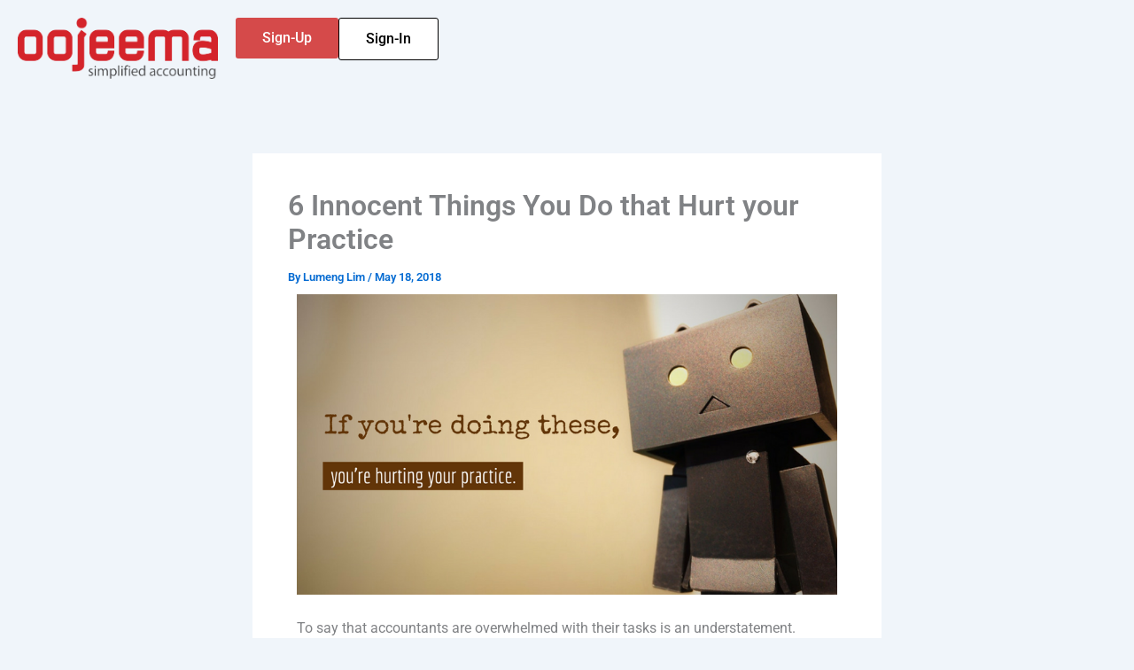

--- FILE ---
content_type: text/css
request_url: https://resources.oojeema.com/wp-content/uploads/elementor/css/post-28280.css?ver=1768352821
body_size: -357
content:
.elementor-28280 .elementor-element.elementor-element-c02d402 > .elementor-container > .elementor-column > .elementor-widget-wrap{align-content:center;align-items:center;}.elementor-28280 .elementor-element.elementor-element-8b4f70e{text-align:center;font-family:"Acme", Sans-serif;}

--- FILE ---
content_type: text/css
request_url: https://resources.oojeema.com/wp-content/uploads/elementor/css/post-51928.css?ver=1768248757
body_size: -70
content:
.elementor-51928 .elementor-element.elementor-element-039c355{--display:flex;--flex-direction:row;--container-widget-width:initial;--container-widget-height:100%;--container-widget-flex-grow:1;--container-widget-align-self:stretch;--flex-wrap-mobile:wrap;}.elementor-51928 .elementor-element.elementor-element-8d00df8{--display:flex;--justify-content:center;--align-items:center;--container-widget-width:calc( ( 1 - var( --container-widget-flex-grow ) ) * 100% );}.elementor-51928 .elementor-element.elementor-element-383749a .hfe-site-logo-container, .elementor-51928 .elementor-element.elementor-element-383749a .hfe-caption-width figcaption{text-align:center;}.elementor-51928 .elementor-element.elementor-element-383749a .widget-image-caption{margin-top:0px;margin-bottom:0px;}.elementor-51928 .elementor-element.elementor-element-383749a.elementor-element{--align-self:center;}.elementor-51928 .elementor-element.elementor-element-383749a .hfe-site-logo-container .hfe-site-logo-img{border-style:none;}.elementor-51928 .elementor-element.elementor-element-f795209{--display:flex;--flex-direction:row;--container-widget-width:calc( ( 1 - var( --container-widget-flex-grow ) ) * 100% );--container-widget-height:100%;--container-widget-flex-grow:1;--container-widget-align-self:stretch;--flex-wrap-mobile:wrap;--justify-content:flex-end;--align-items:center;}.elementor-51928 .elementor-element.elementor-element-eee562e .elementor-button{background-color:#D54A4A;}.elementor-51928 .elementor-element.elementor-element-4f70a54 .elementor-button{background-color:#FFFFFF;fill:#000000;color:#000000;border-style:solid;border-width:1px 1px 1px 1px;border-color:#000000;}@media(max-width:767px){.elementor-51928 .elementor-element.elementor-element-f795209{--justify-content:center;}}@media(min-width:768px){.elementor-51928 .elementor-element.elementor-element-8d00df8{--width:24%;}}

--- FILE ---
content_type: text/css
request_url: https://resources.oojeema.com/wp-content/uploads/elementor/css/post-29549.css?ver=1768248757
body_size: -226
content:
.elementor-29549 .elementor-element.elementor-element-521365e{--display:flex;--min-height:100px;--flex-direction:row;--container-widget-width:calc( ( 1 - var( --container-widget-flex-grow ) ) * 100% );--container-widget-height:100%;--container-widget-flex-grow:1;--container-widget-align-self:stretch;--flex-wrap-mobile:wrap;--align-items:stretch;--gap:10px 10px;--row-gap:10px;--column-gap:10px;--padding-top:20px;--padding-bottom:20px;--padding-left:20px;--padding-right:20px;}.elementor-29549 .elementor-element.elementor-element-c18bf41{--display:flex;--padding-top:0px;--padding-bottom:0px;--padding-left:0px;--padding-right:0px;}.elementor-29549 .elementor-element.elementor-element-5fc95d4.elementor-element{--align-self:flex-start;}.elementor-29549 .elementor-element.elementor-element-5fc95d4{text-align:start;}.elementor-29549 .elementor-element.elementor-element-5fc95d4 img{width:50%;}@media(max-width:767px){.elementor-29549 .elementor-element.elementor-element-5fc95d4{width:100%;max-width:100%;text-align:center;}.elementor-29549 .elementor-element.elementor-element-5fc95d4.elementor-element{--align-self:center;}}

--- FILE ---
content_type: text/css
request_url: https://resources.oojeema.com/wp-content/uploads/elementor/google-fonts/css/acme.css?ver=1742250473
body_size: -234
content:
/* latin */
@font-face {
  font-family: 'Acme';
  font-style: normal;
  font-weight: 400;
  src: url(https://resources.oojeema.com/wp-content/uploads/elementor/google-fonts/fonts/acme-rrqfbobx-c5_xxrbbg.woff2) format('woff2');
  unicode-range: U+0000-00FF, U+0131, U+0152-0153, U+02BB-02BC, U+02C6, U+02DA, U+02DC, U+0304, U+0308, U+0329, U+2000-206F, U+20AC, U+2122, U+2191, U+2193, U+2212, U+2215, U+FEFF, U+FFFD;
}
